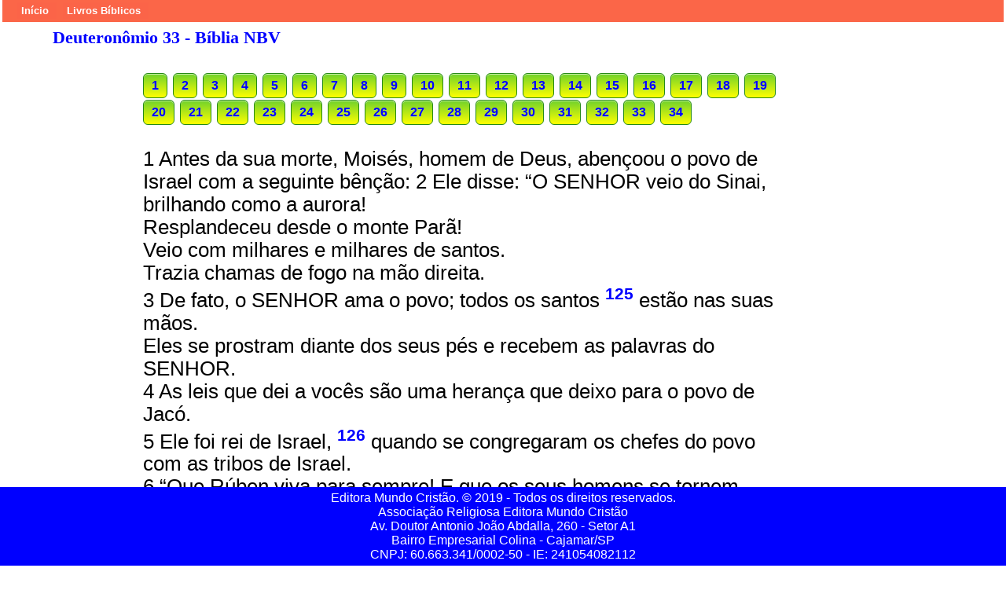

--- FILE ---
content_type: text/html
request_url: https://www.estudosbiblicos.gratis/NovaBiblia/Deuteronomio33.htm
body_size: 3528
content:
<!DOCTYPE html><html lang=pt><head><meta name="viewport" content="width=device-width, initial-scale=1"><meta charset="utf-8"><link rel='stylesheet' type='text/css' href='/stylesheet/ezbbb.css'><link rel="shortcut icon" href="favicon.ico"><title>Deuteronômio 33 - Bíblia NBV</title><link rel="canonical" href=https://www.estudosbiblicos.gratis/NovaBiblia/Deuteronomio33.htm><meta name="description" content="Deuteronômio 33 na Bíblia: Versículos de Deuteronômio 33 na Nova Bíblia Viva Online"><meta name="robots" content="index,follow"><meta name="og:locale" content="pt-BR"><meta property="og:site_name" content="Nova Bíblia Viva Online - Deuteronômio 33"><meta property="og:image" content=https://www.estudosbiblicos.gratis/NovaBiblia/images/NBV_Deuteronomio.jpg><meta property="og:title" content="Deuteronômio 33 - Bíblia NBV"><meta property="og:description" content="O texto de Deuteronômio 33 na tradução de Nova Bíblia Viva."><meta property="og:url" content=https://www.estudosbiblicos.gratis/NovaBiblia/Deuteronomio33.htm><meta property="og:type" content="article"><meta name="twitter:site" content=https://www.estudosbiblicos.gratis/NovaBiblia/Deuteronomio33.htm><meta name="twitter:title" content="Deuteronômio 33 - Bíblia NBV" ><meta name="twitter:description" content="Deuteronômio 33 na Bíblia: Versículos de Deuteronômio 33 na Nova Bíblia Viva Online"><meta name="twitter:card" content="summary_large_image"><meta name="twitter:image" content=https://www.estudosbiblicos.gratis/NovaBiblia/images/NBV_Deuteronomio.jpg></head><body><header><nav><div class=ultimatedropdown><ul><li>&nbsp;&nbsp;</li><li>&nbsp;&nbsp;</li><li><a href="/index.html">Início</a></li><li>&nbsp;&nbsp;</li><li><li><a href="/BibliaLivros.htm">Livros Bíblicos</a></li></ul></div></nav></header>

<main><div class=content><h1>Deuteronômio 33 - Bíblia NBV</h1><div class="col-1 col-s-2">

<p><a href=Deuteronomio1.htm class="myButtonG">1</a> <a href=Deuteronomio2.htm class="myButtonG">2</a> <a href=Deuteronomio3.htm class="myButtonG">3</a> <a href=Deuteronomio4.htm class="myButtonG">4</a> <a href=Deuteronomio5.htm class="myButtonG">5</a> <a href=Deuteronomio6.htm class="myButtonG">6</a> <a href=Deuteronomio7.htm class="myButtonG">7</a> <a href=Deuteronomio8.htm class="myButtonG">8</a> <a href=Deuteronomio9.htm class="myButtonG">9</a> <a href=Deuteronomio10.htm class="myButtonG">10</a> <a href=Deuteronomio11.htm class="myButtonG">11</a> <a href=Deuteronomio12.htm class="myButtonG">12</a> <a href=Deuteronomio13.htm class="myButtonG">13</a> <a href=Deuteronomio14.htm class="myButtonG">14</a> <a href=Deuteronomio15.htm class="myButtonG">15</a> <a href=Deuteronomio16.htm class="myButtonG">16</a>  <a href=Deuteronomio17.htm class="myButtonG">17</a> <a href=Deuteronomio18.htm class="myButtonG">18</a> <a href=Deuteronomio19.htm class="myButtonG">19</a> <a href=Deuteronomio20.htm class="myButtonG">20</a> <a href=Deuteronomio21.htm class="myButtonG">21</a> <a href=Deuteronomio22.htm class="myButtonG">22</a> <a href=Deuteronomio23.htm class="myButtonG">23</a> <a href=Deuteronomio24.htm class="myButtonG">24</a> <a href=Deuteronomio25.htm class="myButtonG">25</a> <a href=Deuteronomio26.htm class="myButtonG">26</a> <a href=Deuteronomio27.htm class="myButtonG">27</a> <a href=Deuteronomio28.htm class="myButtonG">28</a> <a href=Deuteronomio29.htm class="myButtonG">29</a> <a href=Deuteronomio30.htm class="myButtonG">30</a> <a href=Deuteronomio31.htm class="myButtonG">31</a> <a href=Deuteronomio32.htm class="myButtonG">32</a> <a href=# class="myButtonG">33</a> <a href=Deuteronomio34.htm class="myButtonG">34</a></p>
<p><br></p>

<p>1 Antes da sua morte, Moisés, homem de Deus, abençoou o povo de Israel com a seguinte
bênção: 2 Ele disse: “O SENHOR veio do Sinai, brilhando como a aurora!<br>
Resplandeceu desde o monte Parã!<br>
Veio com milhares e milhares de santos.<br>
Trazia chamas de fogo na mão direita.<br>
3 De fato, o SENHOR ama o povo; todos os santos <sup>125</sup> estão nas suas mãos.<br>
Eles se prostram diante dos seus pés e recebem as palavras do SENHOR.<br>
4 As leis que dei a vocês são uma herança que deixo para o povo de Jacó.<br>
5 Ele foi rei de Israel, <sup>126</sup> quando se congregaram os chefes do povo com as tribos de Israel.<br>
6 “Que Rúben viva para sempre! E que os seus homens se tornem numerosos!”<br>
7 Esta foi a bênção que Moisés deu a Judá:<br>
“Que o SENHOR ouça o grito de Judá e junte aquela tribo novamente ao seu povo.
Que as suas próprias mãos lhe sejam suficientes e que o SENHOR o ajude contra os seus inimigos!”<br>
8 A respeito de Levi disse: “Ó Deus, dê o seu Tumim e o seu Urim <sup>127</sup> ao homem que é fiel. O
SENHOR o provou em Massá, <sup>128</sup> e nas águas de Meribá discutiu com ele, e ele mereceu a sua confiança.<br>
9 Levi disse a seu pai e a sua mãe: ‘Nunca os vi!’ Não reconheceu os seus irmãos, nem
conheceu os seus próprios filhos, mas obedeceu à sua palavra e cumpriu os termos da sua
aliança. 10 Ele ensina as suas ordenanças a Jacó, e a sua lei a Israel. Eles estão sempre
servindo o SENHOR, oferecendo incenso e ofertas queimadas <sup>129</sup> sobre o seu altar. Abençoe o
poder da tribo de Levi, ó SENHOR. Aceite o serviço dos levitas!<br>
11 Fira os lombos dos seus inimigos, os que procuram fazer mal a eles e os que têm ódio
deles. Derrube esses inimigos de modo que não consigam mais ficar em pé”.
12 Quanto a Benjamim, disse Moisés: “Ele é o amado de Deus! Que viva em segurança ao
lado do SENHOR, pois ele o protege todo o dia. Ele descansará nos seus braços”.<br>
13 Para a tribo de José, as palavras de Moisés foram estas:<br>
“Que o SENHOR abençoe a sua terra com as mais ricas bênçãos dos céus, com o precioso
orvalho que vem do céu e com as águas das profundezas. 14 Que seja abençoado com os
melhores produtos amadurecidos pelo sol e com o que germina durante cada lua, <sup>130</sup> 15 com as
mais belas colheitas dos montes antigos e com a fertilidade das colinas eternas.<br>
16 Venha sobre ele a bênção do SENHOR com os melhores frutos da terra. Esteja com ele o
favor daquele que apareceu na sarça ardente. Que tudo isso repouse sobre a cabeça de José,
príncipe entre os irmãos!<br>
17 Em majestade ele é como a primeira cria do touro; seus chifres são como de um boi
selvagem, com os quais afastará todos os povos para os confins da terra!<br>
Assim será com as dezenas de milhares de Efraim; e com os milhares de Manassés”.<br>
18 A respeito da tribo de Zebulom, Moisés disse:<br>
“Alegre-se, Zebulom, nas suas andanças.<br>
E você, Issacar, alegre-se nas suas tendas!<br>
19 Os dois convocarão os povos para o monte para, junto com eles, apresentarem ofertas de
justiça; <sup>131</sup> sim, porque sugarão as riquezas do mar e os tesouros escondidos da areia”.<br>
20 A bênção que Moisés deu à tribo de Gade foi esta:<br>
“Será abençoado aquele que ajudar a ampliar os domínios de Gade!<br>
Ele é um leão no modo de descansar e no modo feroz de lutar.<br>
21 Ficou com a melhor parte da terra, a porção de comandante lhe foi reservada.<br>
Ele marchou à frente do povo e aplicou aos nossos inimigos os castigos decretados por Deus
em favor de Israel”.<br>
22 A respeito de Dã, disse Moisés:<br>
“Dã é como um leãozinho que salta de Basã”.<br>
23 De Naftali, disse: “Ó Naftali, você está repleto da bondade e das bênçãos do SENHOR! As
suas terras vão desde o mar da Galileia até o sul.<br>
24 A respeito de Aser, Moisés disse: “Bendito seja Aser entre os filhos de Jacó! Que seja
bem tratado pelos seus irmãos e banhe os seus pés em azeite fino! 25 Que você seja protegido
com trancas de ferro e de bronze, e que você conserve as forças até os últimos dias da sua vida!<br>
26 “Não há ninguém como o Deus de Israel, <sup>132</sup> que desce dos céus cheio de majestade e
esplendor para ajudar você!<br>
27 O Deus eterno é o seu refúgio. Ele sustenta Israel com braços eternos. Ele expulsa os
inimigos da sua presença, dizendo: ‘Destruam esses povos!’<br>
28 Assim Israel habitará seguro, recebendo das fontes do SENHOR. Viverá numa terra cheia de
cereais e vinho, regada de mansas chuvas dos céus.<br>
29 Ó Israel, como você é feliz! Que povo é como você? Você foi salvo pelo S ENHOR! Ele é o
seu escudo que o protege e a espada que lhe dá vitórias gloriosas!<br>
Assim os seus inimigos terão de se humilhar diante de você, e você pisará sobre todos os
seus altares de ídolos que são adorados nos lugares altos!”<br><br>
NOTAS<br>
<sup>125</sup> Ou “aqueles que o amam”.<br>
<sup>126</sup> Em hebraico “Jesurum”, nome poético de Israel.<br>
<sup>127</sup> Tumim e Urim eram objetos usados para se conhecer a vontade de Deus.<br>
<sup>128</sup> Massá significa “provação”.<br>
<sup>129</sup> Ou “holocaustos”.<br>
<sup>130</sup> Ou “com as melhores produções de cada mês”.<br>
<sup>131</sup> Ou “verdade”.<br>
<sup>132</sup> Em hebraico “Jesurum”, nome poético de Israel.</p><p><br></p><table class=grey><tr><td><p class=c><a class=r href=Deuteronomio32.htm>Dt 32<img src=images/Left.gif width=25 height=25 alt="Left"></a></p></td><td><p class=c><a class=r href=Deuteronomio34.htm><img src=images/Right.gif width=25 height=25 alt="Right">Dt 34</a></p></td></tr></table><p><br></p></div>
<table><tr><td class="Foot"><p></p></td></tr></table></div></main><footer><div class="flex-container"><div>Editora Mundo Cristão. © 2019 - Todos os direitos reservados.<br>Associação Religiosa Editora Mundo Cristão<br>Av. Doutor Antonio João Abdalla, 260 - Setor A1<br>Bairro Empresarial Colina - Cajamar/SP<br>CNPJ: 60.663.341/0002-50 - IE: 241054082112</div></div></footer></body></html>

--- FILE ---
content_type: text/css
request_url: https://www.estudosbiblicos.gratis/stylesheet/ezbbb.css
body_size: 1368
content:
* {box-sizing: border-box;}.row::after{content: ""; clear:both; display:table;}[class*="col-"] {float:left;padding:15px;}@media only screen and (min-width:1281px) {.col-s-1{width:1280px;}.col-s-2 {width:1280px;}.col-s-4 {width:320px;}}@media only screen and (max-width: 1280px) {.col-1 {width:100%;}.col-2 {width:100%;}}table{width:100%}body{font-family:Verdana}p{word-wrap: break-word}@media only screen and (max-width:300px){.text{font-size:11px}}header,nav{background-color:#FB6648}@media only screen and (min-width:1281px){div.desktop{display:block}div.mobile{display:none}}@media only screen and (max-width:1280px){div.desktop{display:none}div.mobile{display:block}}.container{width:100%;margin:0 auto;display:grid;grid-gap:5px;grid-template-columns:auto auto auto;grid-template-rows:85px auto 70px;grid-template-areas:'header header header' 'nav nav nav' 'main main main' 'footer footer footer'}header{grid-area:header;height:20px}nav{grid-area:nav;padding:3px;height:28px}footer{grid-area:footer}@media only screen and (min-width: 1025px) {div.content{margin-left:5%;margin-right:20%}}div.vlag{display:inline-block;float:right;width:180px;font-size:.80em;}a,a:link{color:#00f}a.w:link{color:#fff}.ultimatedropdown{font-weight:700;font-size:.80em;position:relative;width:100%}.ultimatedropdown ul{z-index:100;margin:0;padding:0;position:relative;list-style:none}.ultimatedropdown ul li{position:relative;display:inline;float:left}.ultimatedropdown ul li a,.ultimatedropdown ul li span{display:block;position:relative;font-weight:700;background:#FB6448;padding:3px 3px 3px 5px;color:#2d2b2b;text-decoration:none}.ultimatedropdown ul li a:link,.ultimatedropdown ul li a:visited{color:#fff}.ultimatedropdown ul li:hover>a{background:#a83a34}.ultimatedropdown ul li ul{position:absolute;left:-5000px;top:30px;opacity:0;width:200px;visibility:hidden;box-shadow:2px 2px 5px gray;transition:opacity .3s,visibility 0s .3s,left 0s .3s}.ultimatedropdown ul li:hover>ul{visibility:visible;left:0;opacity:1;transition:opacity .5s}.ultimatedropdown ul li ul li{display:list-item;float:none}.ultimatedropdown ul li>a:only-child:after,div#preload{display:none}.ultimatedropdown ul li ul li ul{top:0;left:100%}.ultimatedropdown ul ul li:hover>a{background:#70402E}.ultimatedropdown ul ul li:hover>ul{left:100%}.ultimatedropdown ul li ul li a{font:400 1em Bitter,sans-serif;padding:5px;margin:0;background:#9B5323;border-right:none;border-top-width:0;border-bottom:1px solid gray}h1,h2,h3{font-family:Ariel,"Times New Roman",serif;color:#00f}.ultimatedropdown ul li>a{padding-right:25px}.ultimatedropdown ul li>a:only-child{padding-right:10px}.ultimatedropdown ul li>a:after{content:"";position:absolute;height:0;width:0;border:5px solid transparent;border-top-color:#FFF;top:50%;right:8px}.ultimatedropdown ul li ul li>a:after{border-top-color:transparent;border-left-color:#FFF;top:40%;right:8px}body{font-family:Arial,sans-serif;margin:0 3px}h1{font-family:Ariel,"Times New Roman",serif}h1{font-size:1.4em}h1.MSpbc{font-size:2.1em;text-align:center}}ol.t,ul.t{font-size:1.6em;font-family:Briquet,"Libert BJ","Monotype Corsiva",Scribe,Technical,Verdana;font-weight:700}table{table-layout:fixed}table.lblue{width:100%;background-color:#ADD8E6;border-spacing:0}td.H15{width:15%}td.H30{width:30%}td.H60{width:60%;background-image:url(HeaderN.png)}td.H10{width:10%}td.H75bm{width:75%;background-image:url(HeaderBm.png)}td.topc{text-align:center;vertical-align:top}td.left{text-align:left}td.Menu{height:40px}td.Foot{height:65px}h2{font-size:1.3em;color:blue;line-height:40%;}img.left{float:left;margin:5px}img.right{float:right;margin:5px}p.BTexto{margin:5px 30px;font-size:1em;font-family:Verdana;font-style:italic;font-weight:700;color:#00f}.flex-container{position:fixed;left:0;bottom:0;height:100px;width:100%;display: flex; justify-content: center;background-color:blue}.flex-container > div {text-align:center;padding: 5px;font-size:1em;color:white;}table.grey{background:grey}
p {font-size:1.6em;margin: 0 0 0 100px}p.c{text-align:center;margin:5px 0 0 0}td.H75{width:75%}
p.r, span.r {color:red} a.r {font-size:.8em;text-decoration:none}sup {font-size:smaller;font-weight:700;color:blue;}
.myButtonG {box-shadow:inset 0px 1px 0px 0px #caefab;background:linear-gradient(to bottom, #77d42a 5%, yellow 100%);background-color:#ffffe0;border-radius:6px;border:1px solid #268a16;display:inline-block;cursor:pointer;color:#306108;font-family:Arial;font-size:16px;font-weight:bold;padding:6px 10px;text-decoration:none;text-shadow:0px 1px 0px #aade7c;}.myButtonG:hover {background:linear-gradient(to bottom, #5cb811 5%, #77d42a 100%);background-color:#FFFF00;}.myButtonG:active {position:relative;top:1px;}